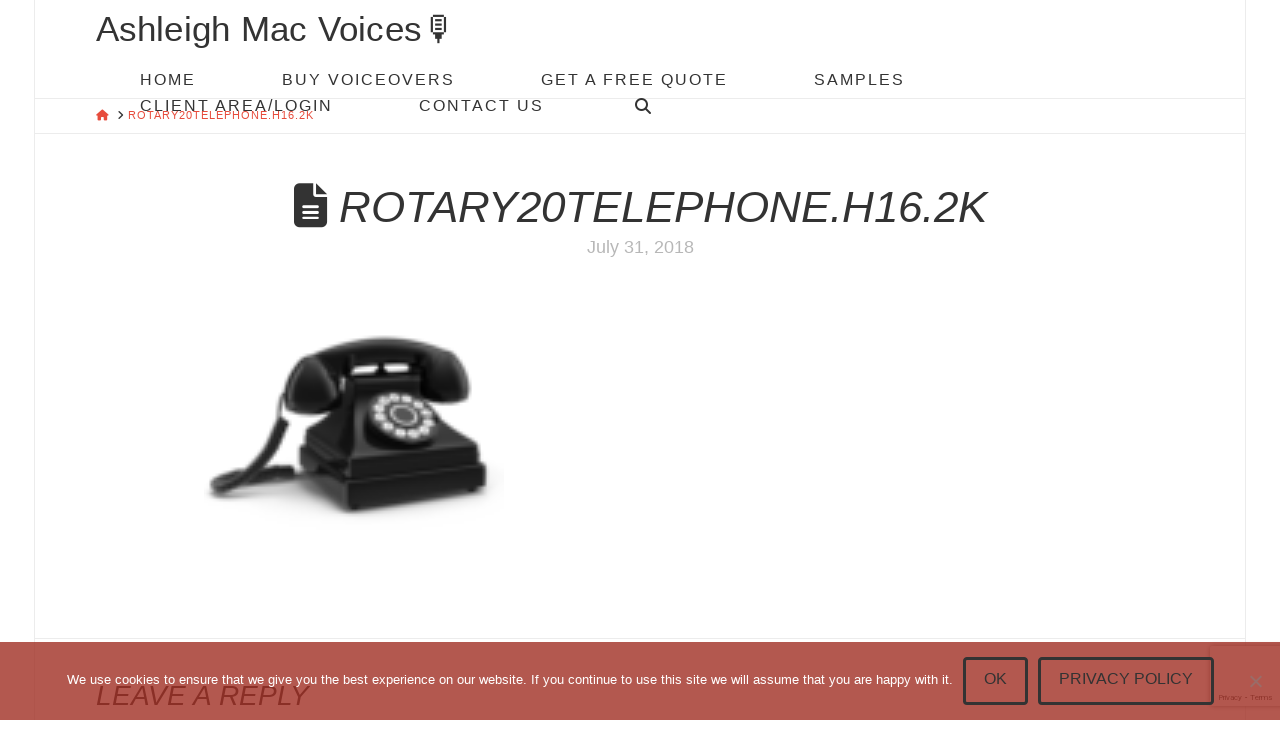

--- FILE ---
content_type: text/html; charset=utf-8
request_url: https://www.google.com/recaptcha/api2/anchor?ar=1&k=6LcZNcUZAAAAAJfnEsn29NMwUujSYw7taBPCOLcV&co=aHR0cHM6Ly9vbmhvbGR0ZWNobm9sb2d5LmNvbS5hdTo0NDM.&hl=en&v=PoyoqOPhxBO7pBk68S4YbpHZ&size=invisible&anchor-ms=20000&execute-ms=30000&cb=39k5m2brg4m7
body_size: 48617
content:
<!DOCTYPE HTML><html dir="ltr" lang="en"><head><meta http-equiv="Content-Type" content="text/html; charset=UTF-8">
<meta http-equiv="X-UA-Compatible" content="IE=edge">
<title>reCAPTCHA</title>
<style type="text/css">
/* cyrillic-ext */
@font-face {
  font-family: 'Roboto';
  font-style: normal;
  font-weight: 400;
  font-stretch: 100%;
  src: url(//fonts.gstatic.com/s/roboto/v48/KFO7CnqEu92Fr1ME7kSn66aGLdTylUAMa3GUBHMdazTgWw.woff2) format('woff2');
  unicode-range: U+0460-052F, U+1C80-1C8A, U+20B4, U+2DE0-2DFF, U+A640-A69F, U+FE2E-FE2F;
}
/* cyrillic */
@font-face {
  font-family: 'Roboto';
  font-style: normal;
  font-weight: 400;
  font-stretch: 100%;
  src: url(//fonts.gstatic.com/s/roboto/v48/KFO7CnqEu92Fr1ME7kSn66aGLdTylUAMa3iUBHMdazTgWw.woff2) format('woff2');
  unicode-range: U+0301, U+0400-045F, U+0490-0491, U+04B0-04B1, U+2116;
}
/* greek-ext */
@font-face {
  font-family: 'Roboto';
  font-style: normal;
  font-weight: 400;
  font-stretch: 100%;
  src: url(//fonts.gstatic.com/s/roboto/v48/KFO7CnqEu92Fr1ME7kSn66aGLdTylUAMa3CUBHMdazTgWw.woff2) format('woff2');
  unicode-range: U+1F00-1FFF;
}
/* greek */
@font-face {
  font-family: 'Roboto';
  font-style: normal;
  font-weight: 400;
  font-stretch: 100%;
  src: url(//fonts.gstatic.com/s/roboto/v48/KFO7CnqEu92Fr1ME7kSn66aGLdTylUAMa3-UBHMdazTgWw.woff2) format('woff2');
  unicode-range: U+0370-0377, U+037A-037F, U+0384-038A, U+038C, U+038E-03A1, U+03A3-03FF;
}
/* math */
@font-face {
  font-family: 'Roboto';
  font-style: normal;
  font-weight: 400;
  font-stretch: 100%;
  src: url(//fonts.gstatic.com/s/roboto/v48/KFO7CnqEu92Fr1ME7kSn66aGLdTylUAMawCUBHMdazTgWw.woff2) format('woff2');
  unicode-range: U+0302-0303, U+0305, U+0307-0308, U+0310, U+0312, U+0315, U+031A, U+0326-0327, U+032C, U+032F-0330, U+0332-0333, U+0338, U+033A, U+0346, U+034D, U+0391-03A1, U+03A3-03A9, U+03B1-03C9, U+03D1, U+03D5-03D6, U+03F0-03F1, U+03F4-03F5, U+2016-2017, U+2034-2038, U+203C, U+2040, U+2043, U+2047, U+2050, U+2057, U+205F, U+2070-2071, U+2074-208E, U+2090-209C, U+20D0-20DC, U+20E1, U+20E5-20EF, U+2100-2112, U+2114-2115, U+2117-2121, U+2123-214F, U+2190, U+2192, U+2194-21AE, U+21B0-21E5, U+21F1-21F2, U+21F4-2211, U+2213-2214, U+2216-22FF, U+2308-230B, U+2310, U+2319, U+231C-2321, U+2336-237A, U+237C, U+2395, U+239B-23B7, U+23D0, U+23DC-23E1, U+2474-2475, U+25AF, U+25B3, U+25B7, U+25BD, U+25C1, U+25CA, U+25CC, U+25FB, U+266D-266F, U+27C0-27FF, U+2900-2AFF, U+2B0E-2B11, U+2B30-2B4C, U+2BFE, U+3030, U+FF5B, U+FF5D, U+1D400-1D7FF, U+1EE00-1EEFF;
}
/* symbols */
@font-face {
  font-family: 'Roboto';
  font-style: normal;
  font-weight: 400;
  font-stretch: 100%;
  src: url(//fonts.gstatic.com/s/roboto/v48/KFO7CnqEu92Fr1ME7kSn66aGLdTylUAMaxKUBHMdazTgWw.woff2) format('woff2');
  unicode-range: U+0001-000C, U+000E-001F, U+007F-009F, U+20DD-20E0, U+20E2-20E4, U+2150-218F, U+2190, U+2192, U+2194-2199, U+21AF, U+21E6-21F0, U+21F3, U+2218-2219, U+2299, U+22C4-22C6, U+2300-243F, U+2440-244A, U+2460-24FF, U+25A0-27BF, U+2800-28FF, U+2921-2922, U+2981, U+29BF, U+29EB, U+2B00-2BFF, U+4DC0-4DFF, U+FFF9-FFFB, U+10140-1018E, U+10190-1019C, U+101A0, U+101D0-101FD, U+102E0-102FB, U+10E60-10E7E, U+1D2C0-1D2D3, U+1D2E0-1D37F, U+1F000-1F0FF, U+1F100-1F1AD, U+1F1E6-1F1FF, U+1F30D-1F30F, U+1F315, U+1F31C, U+1F31E, U+1F320-1F32C, U+1F336, U+1F378, U+1F37D, U+1F382, U+1F393-1F39F, U+1F3A7-1F3A8, U+1F3AC-1F3AF, U+1F3C2, U+1F3C4-1F3C6, U+1F3CA-1F3CE, U+1F3D4-1F3E0, U+1F3ED, U+1F3F1-1F3F3, U+1F3F5-1F3F7, U+1F408, U+1F415, U+1F41F, U+1F426, U+1F43F, U+1F441-1F442, U+1F444, U+1F446-1F449, U+1F44C-1F44E, U+1F453, U+1F46A, U+1F47D, U+1F4A3, U+1F4B0, U+1F4B3, U+1F4B9, U+1F4BB, U+1F4BF, U+1F4C8-1F4CB, U+1F4D6, U+1F4DA, U+1F4DF, U+1F4E3-1F4E6, U+1F4EA-1F4ED, U+1F4F7, U+1F4F9-1F4FB, U+1F4FD-1F4FE, U+1F503, U+1F507-1F50B, U+1F50D, U+1F512-1F513, U+1F53E-1F54A, U+1F54F-1F5FA, U+1F610, U+1F650-1F67F, U+1F687, U+1F68D, U+1F691, U+1F694, U+1F698, U+1F6AD, U+1F6B2, U+1F6B9-1F6BA, U+1F6BC, U+1F6C6-1F6CF, U+1F6D3-1F6D7, U+1F6E0-1F6EA, U+1F6F0-1F6F3, U+1F6F7-1F6FC, U+1F700-1F7FF, U+1F800-1F80B, U+1F810-1F847, U+1F850-1F859, U+1F860-1F887, U+1F890-1F8AD, U+1F8B0-1F8BB, U+1F8C0-1F8C1, U+1F900-1F90B, U+1F93B, U+1F946, U+1F984, U+1F996, U+1F9E9, U+1FA00-1FA6F, U+1FA70-1FA7C, U+1FA80-1FA89, U+1FA8F-1FAC6, U+1FACE-1FADC, U+1FADF-1FAE9, U+1FAF0-1FAF8, U+1FB00-1FBFF;
}
/* vietnamese */
@font-face {
  font-family: 'Roboto';
  font-style: normal;
  font-weight: 400;
  font-stretch: 100%;
  src: url(//fonts.gstatic.com/s/roboto/v48/KFO7CnqEu92Fr1ME7kSn66aGLdTylUAMa3OUBHMdazTgWw.woff2) format('woff2');
  unicode-range: U+0102-0103, U+0110-0111, U+0128-0129, U+0168-0169, U+01A0-01A1, U+01AF-01B0, U+0300-0301, U+0303-0304, U+0308-0309, U+0323, U+0329, U+1EA0-1EF9, U+20AB;
}
/* latin-ext */
@font-face {
  font-family: 'Roboto';
  font-style: normal;
  font-weight: 400;
  font-stretch: 100%;
  src: url(//fonts.gstatic.com/s/roboto/v48/KFO7CnqEu92Fr1ME7kSn66aGLdTylUAMa3KUBHMdazTgWw.woff2) format('woff2');
  unicode-range: U+0100-02BA, U+02BD-02C5, U+02C7-02CC, U+02CE-02D7, U+02DD-02FF, U+0304, U+0308, U+0329, U+1D00-1DBF, U+1E00-1E9F, U+1EF2-1EFF, U+2020, U+20A0-20AB, U+20AD-20C0, U+2113, U+2C60-2C7F, U+A720-A7FF;
}
/* latin */
@font-face {
  font-family: 'Roboto';
  font-style: normal;
  font-weight: 400;
  font-stretch: 100%;
  src: url(//fonts.gstatic.com/s/roboto/v48/KFO7CnqEu92Fr1ME7kSn66aGLdTylUAMa3yUBHMdazQ.woff2) format('woff2');
  unicode-range: U+0000-00FF, U+0131, U+0152-0153, U+02BB-02BC, U+02C6, U+02DA, U+02DC, U+0304, U+0308, U+0329, U+2000-206F, U+20AC, U+2122, U+2191, U+2193, U+2212, U+2215, U+FEFF, U+FFFD;
}
/* cyrillic-ext */
@font-face {
  font-family: 'Roboto';
  font-style: normal;
  font-weight: 500;
  font-stretch: 100%;
  src: url(//fonts.gstatic.com/s/roboto/v48/KFO7CnqEu92Fr1ME7kSn66aGLdTylUAMa3GUBHMdazTgWw.woff2) format('woff2');
  unicode-range: U+0460-052F, U+1C80-1C8A, U+20B4, U+2DE0-2DFF, U+A640-A69F, U+FE2E-FE2F;
}
/* cyrillic */
@font-face {
  font-family: 'Roboto';
  font-style: normal;
  font-weight: 500;
  font-stretch: 100%;
  src: url(//fonts.gstatic.com/s/roboto/v48/KFO7CnqEu92Fr1ME7kSn66aGLdTylUAMa3iUBHMdazTgWw.woff2) format('woff2');
  unicode-range: U+0301, U+0400-045F, U+0490-0491, U+04B0-04B1, U+2116;
}
/* greek-ext */
@font-face {
  font-family: 'Roboto';
  font-style: normal;
  font-weight: 500;
  font-stretch: 100%;
  src: url(//fonts.gstatic.com/s/roboto/v48/KFO7CnqEu92Fr1ME7kSn66aGLdTylUAMa3CUBHMdazTgWw.woff2) format('woff2');
  unicode-range: U+1F00-1FFF;
}
/* greek */
@font-face {
  font-family: 'Roboto';
  font-style: normal;
  font-weight: 500;
  font-stretch: 100%;
  src: url(//fonts.gstatic.com/s/roboto/v48/KFO7CnqEu92Fr1ME7kSn66aGLdTylUAMa3-UBHMdazTgWw.woff2) format('woff2');
  unicode-range: U+0370-0377, U+037A-037F, U+0384-038A, U+038C, U+038E-03A1, U+03A3-03FF;
}
/* math */
@font-face {
  font-family: 'Roboto';
  font-style: normal;
  font-weight: 500;
  font-stretch: 100%;
  src: url(//fonts.gstatic.com/s/roboto/v48/KFO7CnqEu92Fr1ME7kSn66aGLdTylUAMawCUBHMdazTgWw.woff2) format('woff2');
  unicode-range: U+0302-0303, U+0305, U+0307-0308, U+0310, U+0312, U+0315, U+031A, U+0326-0327, U+032C, U+032F-0330, U+0332-0333, U+0338, U+033A, U+0346, U+034D, U+0391-03A1, U+03A3-03A9, U+03B1-03C9, U+03D1, U+03D5-03D6, U+03F0-03F1, U+03F4-03F5, U+2016-2017, U+2034-2038, U+203C, U+2040, U+2043, U+2047, U+2050, U+2057, U+205F, U+2070-2071, U+2074-208E, U+2090-209C, U+20D0-20DC, U+20E1, U+20E5-20EF, U+2100-2112, U+2114-2115, U+2117-2121, U+2123-214F, U+2190, U+2192, U+2194-21AE, U+21B0-21E5, U+21F1-21F2, U+21F4-2211, U+2213-2214, U+2216-22FF, U+2308-230B, U+2310, U+2319, U+231C-2321, U+2336-237A, U+237C, U+2395, U+239B-23B7, U+23D0, U+23DC-23E1, U+2474-2475, U+25AF, U+25B3, U+25B7, U+25BD, U+25C1, U+25CA, U+25CC, U+25FB, U+266D-266F, U+27C0-27FF, U+2900-2AFF, U+2B0E-2B11, U+2B30-2B4C, U+2BFE, U+3030, U+FF5B, U+FF5D, U+1D400-1D7FF, U+1EE00-1EEFF;
}
/* symbols */
@font-face {
  font-family: 'Roboto';
  font-style: normal;
  font-weight: 500;
  font-stretch: 100%;
  src: url(//fonts.gstatic.com/s/roboto/v48/KFO7CnqEu92Fr1ME7kSn66aGLdTylUAMaxKUBHMdazTgWw.woff2) format('woff2');
  unicode-range: U+0001-000C, U+000E-001F, U+007F-009F, U+20DD-20E0, U+20E2-20E4, U+2150-218F, U+2190, U+2192, U+2194-2199, U+21AF, U+21E6-21F0, U+21F3, U+2218-2219, U+2299, U+22C4-22C6, U+2300-243F, U+2440-244A, U+2460-24FF, U+25A0-27BF, U+2800-28FF, U+2921-2922, U+2981, U+29BF, U+29EB, U+2B00-2BFF, U+4DC0-4DFF, U+FFF9-FFFB, U+10140-1018E, U+10190-1019C, U+101A0, U+101D0-101FD, U+102E0-102FB, U+10E60-10E7E, U+1D2C0-1D2D3, U+1D2E0-1D37F, U+1F000-1F0FF, U+1F100-1F1AD, U+1F1E6-1F1FF, U+1F30D-1F30F, U+1F315, U+1F31C, U+1F31E, U+1F320-1F32C, U+1F336, U+1F378, U+1F37D, U+1F382, U+1F393-1F39F, U+1F3A7-1F3A8, U+1F3AC-1F3AF, U+1F3C2, U+1F3C4-1F3C6, U+1F3CA-1F3CE, U+1F3D4-1F3E0, U+1F3ED, U+1F3F1-1F3F3, U+1F3F5-1F3F7, U+1F408, U+1F415, U+1F41F, U+1F426, U+1F43F, U+1F441-1F442, U+1F444, U+1F446-1F449, U+1F44C-1F44E, U+1F453, U+1F46A, U+1F47D, U+1F4A3, U+1F4B0, U+1F4B3, U+1F4B9, U+1F4BB, U+1F4BF, U+1F4C8-1F4CB, U+1F4D6, U+1F4DA, U+1F4DF, U+1F4E3-1F4E6, U+1F4EA-1F4ED, U+1F4F7, U+1F4F9-1F4FB, U+1F4FD-1F4FE, U+1F503, U+1F507-1F50B, U+1F50D, U+1F512-1F513, U+1F53E-1F54A, U+1F54F-1F5FA, U+1F610, U+1F650-1F67F, U+1F687, U+1F68D, U+1F691, U+1F694, U+1F698, U+1F6AD, U+1F6B2, U+1F6B9-1F6BA, U+1F6BC, U+1F6C6-1F6CF, U+1F6D3-1F6D7, U+1F6E0-1F6EA, U+1F6F0-1F6F3, U+1F6F7-1F6FC, U+1F700-1F7FF, U+1F800-1F80B, U+1F810-1F847, U+1F850-1F859, U+1F860-1F887, U+1F890-1F8AD, U+1F8B0-1F8BB, U+1F8C0-1F8C1, U+1F900-1F90B, U+1F93B, U+1F946, U+1F984, U+1F996, U+1F9E9, U+1FA00-1FA6F, U+1FA70-1FA7C, U+1FA80-1FA89, U+1FA8F-1FAC6, U+1FACE-1FADC, U+1FADF-1FAE9, U+1FAF0-1FAF8, U+1FB00-1FBFF;
}
/* vietnamese */
@font-face {
  font-family: 'Roboto';
  font-style: normal;
  font-weight: 500;
  font-stretch: 100%;
  src: url(//fonts.gstatic.com/s/roboto/v48/KFO7CnqEu92Fr1ME7kSn66aGLdTylUAMa3OUBHMdazTgWw.woff2) format('woff2');
  unicode-range: U+0102-0103, U+0110-0111, U+0128-0129, U+0168-0169, U+01A0-01A1, U+01AF-01B0, U+0300-0301, U+0303-0304, U+0308-0309, U+0323, U+0329, U+1EA0-1EF9, U+20AB;
}
/* latin-ext */
@font-face {
  font-family: 'Roboto';
  font-style: normal;
  font-weight: 500;
  font-stretch: 100%;
  src: url(//fonts.gstatic.com/s/roboto/v48/KFO7CnqEu92Fr1ME7kSn66aGLdTylUAMa3KUBHMdazTgWw.woff2) format('woff2');
  unicode-range: U+0100-02BA, U+02BD-02C5, U+02C7-02CC, U+02CE-02D7, U+02DD-02FF, U+0304, U+0308, U+0329, U+1D00-1DBF, U+1E00-1E9F, U+1EF2-1EFF, U+2020, U+20A0-20AB, U+20AD-20C0, U+2113, U+2C60-2C7F, U+A720-A7FF;
}
/* latin */
@font-face {
  font-family: 'Roboto';
  font-style: normal;
  font-weight: 500;
  font-stretch: 100%;
  src: url(//fonts.gstatic.com/s/roboto/v48/KFO7CnqEu92Fr1ME7kSn66aGLdTylUAMa3yUBHMdazQ.woff2) format('woff2');
  unicode-range: U+0000-00FF, U+0131, U+0152-0153, U+02BB-02BC, U+02C6, U+02DA, U+02DC, U+0304, U+0308, U+0329, U+2000-206F, U+20AC, U+2122, U+2191, U+2193, U+2212, U+2215, U+FEFF, U+FFFD;
}
/* cyrillic-ext */
@font-face {
  font-family: 'Roboto';
  font-style: normal;
  font-weight: 900;
  font-stretch: 100%;
  src: url(//fonts.gstatic.com/s/roboto/v48/KFO7CnqEu92Fr1ME7kSn66aGLdTylUAMa3GUBHMdazTgWw.woff2) format('woff2');
  unicode-range: U+0460-052F, U+1C80-1C8A, U+20B4, U+2DE0-2DFF, U+A640-A69F, U+FE2E-FE2F;
}
/* cyrillic */
@font-face {
  font-family: 'Roboto';
  font-style: normal;
  font-weight: 900;
  font-stretch: 100%;
  src: url(//fonts.gstatic.com/s/roboto/v48/KFO7CnqEu92Fr1ME7kSn66aGLdTylUAMa3iUBHMdazTgWw.woff2) format('woff2');
  unicode-range: U+0301, U+0400-045F, U+0490-0491, U+04B0-04B1, U+2116;
}
/* greek-ext */
@font-face {
  font-family: 'Roboto';
  font-style: normal;
  font-weight: 900;
  font-stretch: 100%;
  src: url(//fonts.gstatic.com/s/roboto/v48/KFO7CnqEu92Fr1ME7kSn66aGLdTylUAMa3CUBHMdazTgWw.woff2) format('woff2');
  unicode-range: U+1F00-1FFF;
}
/* greek */
@font-face {
  font-family: 'Roboto';
  font-style: normal;
  font-weight: 900;
  font-stretch: 100%;
  src: url(//fonts.gstatic.com/s/roboto/v48/KFO7CnqEu92Fr1ME7kSn66aGLdTylUAMa3-UBHMdazTgWw.woff2) format('woff2');
  unicode-range: U+0370-0377, U+037A-037F, U+0384-038A, U+038C, U+038E-03A1, U+03A3-03FF;
}
/* math */
@font-face {
  font-family: 'Roboto';
  font-style: normal;
  font-weight: 900;
  font-stretch: 100%;
  src: url(//fonts.gstatic.com/s/roboto/v48/KFO7CnqEu92Fr1ME7kSn66aGLdTylUAMawCUBHMdazTgWw.woff2) format('woff2');
  unicode-range: U+0302-0303, U+0305, U+0307-0308, U+0310, U+0312, U+0315, U+031A, U+0326-0327, U+032C, U+032F-0330, U+0332-0333, U+0338, U+033A, U+0346, U+034D, U+0391-03A1, U+03A3-03A9, U+03B1-03C9, U+03D1, U+03D5-03D6, U+03F0-03F1, U+03F4-03F5, U+2016-2017, U+2034-2038, U+203C, U+2040, U+2043, U+2047, U+2050, U+2057, U+205F, U+2070-2071, U+2074-208E, U+2090-209C, U+20D0-20DC, U+20E1, U+20E5-20EF, U+2100-2112, U+2114-2115, U+2117-2121, U+2123-214F, U+2190, U+2192, U+2194-21AE, U+21B0-21E5, U+21F1-21F2, U+21F4-2211, U+2213-2214, U+2216-22FF, U+2308-230B, U+2310, U+2319, U+231C-2321, U+2336-237A, U+237C, U+2395, U+239B-23B7, U+23D0, U+23DC-23E1, U+2474-2475, U+25AF, U+25B3, U+25B7, U+25BD, U+25C1, U+25CA, U+25CC, U+25FB, U+266D-266F, U+27C0-27FF, U+2900-2AFF, U+2B0E-2B11, U+2B30-2B4C, U+2BFE, U+3030, U+FF5B, U+FF5D, U+1D400-1D7FF, U+1EE00-1EEFF;
}
/* symbols */
@font-face {
  font-family: 'Roboto';
  font-style: normal;
  font-weight: 900;
  font-stretch: 100%;
  src: url(//fonts.gstatic.com/s/roboto/v48/KFO7CnqEu92Fr1ME7kSn66aGLdTylUAMaxKUBHMdazTgWw.woff2) format('woff2');
  unicode-range: U+0001-000C, U+000E-001F, U+007F-009F, U+20DD-20E0, U+20E2-20E4, U+2150-218F, U+2190, U+2192, U+2194-2199, U+21AF, U+21E6-21F0, U+21F3, U+2218-2219, U+2299, U+22C4-22C6, U+2300-243F, U+2440-244A, U+2460-24FF, U+25A0-27BF, U+2800-28FF, U+2921-2922, U+2981, U+29BF, U+29EB, U+2B00-2BFF, U+4DC0-4DFF, U+FFF9-FFFB, U+10140-1018E, U+10190-1019C, U+101A0, U+101D0-101FD, U+102E0-102FB, U+10E60-10E7E, U+1D2C0-1D2D3, U+1D2E0-1D37F, U+1F000-1F0FF, U+1F100-1F1AD, U+1F1E6-1F1FF, U+1F30D-1F30F, U+1F315, U+1F31C, U+1F31E, U+1F320-1F32C, U+1F336, U+1F378, U+1F37D, U+1F382, U+1F393-1F39F, U+1F3A7-1F3A8, U+1F3AC-1F3AF, U+1F3C2, U+1F3C4-1F3C6, U+1F3CA-1F3CE, U+1F3D4-1F3E0, U+1F3ED, U+1F3F1-1F3F3, U+1F3F5-1F3F7, U+1F408, U+1F415, U+1F41F, U+1F426, U+1F43F, U+1F441-1F442, U+1F444, U+1F446-1F449, U+1F44C-1F44E, U+1F453, U+1F46A, U+1F47D, U+1F4A3, U+1F4B0, U+1F4B3, U+1F4B9, U+1F4BB, U+1F4BF, U+1F4C8-1F4CB, U+1F4D6, U+1F4DA, U+1F4DF, U+1F4E3-1F4E6, U+1F4EA-1F4ED, U+1F4F7, U+1F4F9-1F4FB, U+1F4FD-1F4FE, U+1F503, U+1F507-1F50B, U+1F50D, U+1F512-1F513, U+1F53E-1F54A, U+1F54F-1F5FA, U+1F610, U+1F650-1F67F, U+1F687, U+1F68D, U+1F691, U+1F694, U+1F698, U+1F6AD, U+1F6B2, U+1F6B9-1F6BA, U+1F6BC, U+1F6C6-1F6CF, U+1F6D3-1F6D7, U+1F6E0-1F6EA, U+1F6F0-1F6F3, U+1F6F7-1F6FC, U+1F700-1F7FF, U+1F800-1F80B, U+1F810-1F847, U+1F850-1F859, U+1F860-1F887, U+1F890-1F8AD, U+1F8B0-1F8BB, U+1F8C0-1F8C1, U+1F900-1F90B, U+1F93B, U+1F946, U+1F984, U+1F996, U+1F9E9, U+1FA00-1FA6F, U+1FA70-1FA7C, U+1FA80-1FA89, U+1FA8F-1FAC6, U+1FACE-1FADC, U+1FADF-1FAE9, U+1FAF0-1FAF8, U+1FB00-1FBFF;
}
/* vietnamese */
@font-face {
  font-family: 'Roboto';
  font-style: normal;
  font-weight: 900;
  font-stretch: 100%;
  src: url(//fonts.gstatic.com/s/roboto/v48/KFO7CnqEu92Fr1ME7kSn66aGLdTylUAMa3OUBHMdazTgWw.woff2) format('woff2');
  unicode-range: U+0102-0103, U+0110-0111, U+0128-0129, U+0168-0169, U+01A0-01A1, U+01AF-01B0, U+0300-0301, U+0303-0304, U+0308-0309, U+0323, U+0329, U+1EA0-1EF9, U+20AB;
}
/* latin-ext */
@font-face {
  font-family: 'Roboto';
  font-style: normal;
  font-weight: 900;
  font-stretch: 100%;
  src: url(//fonts.gstatic.com/s/roboto/v48/KFO7CnqEu92Fr1ME7kSn66aGLdTylUAMa3KUBHMdazTgWw.woff2) format('woff2');
  unicode-range: U+0100-02BA, U+02BD-02C5, U+02C7-02CC, U+02CE-02D7, U+02DD-02FF, U+0304, U+0308, U+0329, U+1D00-1DBF, U+1E00-1E9F, U+1EF2-1EFF, U+2020, U+20A0-20AB, U+20AD-20C0, U+2113, U+2C60-2C7F, U+A720-A7FF;
}
/* latin */
@font-face {
  font-family: 'Roboto';
  font-style: normal;
  font-weight: 900;
  font-stretch: 100%;
  src: url(//fonts.gstatic.com/s/roboto/v48/KFO7CnqEu92Fr1ME7kSn66aGLdTylUAMa3yUBHMdazQ.woff2) format('woff2');
  unicode-range: U+0000-00FF, U+0131, U+0152-0153, U+02BB-02BC, U+02C6, U+02DA, U+02DC, U+0304, U+0308, U+0329, U+2000-206F, U+20AC, U+2122, U+2191, U+2193, U+2212, U+2215, U+FEFF, U+FFFD;
}

</style>
<link rel="stylesheet" type="text/css" href="https://www.gstatic.com/recaptcha/releases/PoyoqOPhxBO7pBk68S4YbpHZ/styles__ltr.css">
<script nonce="GvRLR5R5OmIQBV7gn5a1yw" type="text/javascript">window['__recaptcha_api'] = 'https://www.google.com/recaptcha/api2/';</script>
<script type="text/javascript" src="https://www.gstatic.com/recaptcha/releases/PoyoqOPhxBO7pBk68S4YbpHZ/recaptcha__en.js" nonce="GvRLR5R5OmIQBV7gn5a1yw">
      
    </script></head>
<body><div id="rc-anchor-alert" class="rc-anchor-alert"></div>
<input type="hidden" id="recaptcha-token" value="[base64]">
<script type="text/javascript" nonce="GvRLR5R5OmIQBV7gn5a1yw">
      recaptcha.anchor.Main.init("[\x22ainput\x22,[\x22bgdata\x22,\x22\x22,\[base64]/[base64]/[base64]/[base64]/[base64]/UltsKytdPUU6KEU8MjA0OD9SW2wrK109RT4+NnwxOTI6KChFJjY0NTEyKT09NTUyOTYmJk0rMTxjLmxlbmd0aCYmKGMuY2hhckNvZGVBdChNKzEpJjY0NTEyKT09NTYzMjA/[base64]/[base64]/[base64]/[base64]/[base64]/[base64]/[base64]\x22,\[base64]\x22,\x22fl5tEwxoGUc1w5PChy8Bw7LDj2/Do8OGwp8Sw5/Cj24fAC3DuE8BLVPDiD8fw4oPDSPCpcOdwrjCpSxYw411w6DDl8KmwoPCt3HCnMOYwroPwrbCtcO9aMKjOg0Aw7AhBcKzcMKFXi5iYMKkwp/ClC3DmlpZw5pRI8K4w4fDn8OSw65TWMOnw7XCqULCnk8EQ2Qqw7FnAlvChMK9w7FBMihIR2EdwptGw4wAAcKiNi9VwoA4w7tiaBDDvMOxwr9Vw4TDjnpOXsOran1/SsOXw7/DvsOuKcKnGcOzS8Kgw60bHFxOwoJHC3HCnRXCl8Khw64Mwp0qwqssIU7CpsKpTRYzwq/DmsKCwokNwq3DjsOHw61XbQ4fw5gCw5LCjsKtasOBwqdbccK8w6hhOcOIw49aLj3CoW/Cuy7CvsK4S8O5w5zDuyx2w4Ytw40+wrFow61Mw75MwqUHwpTCkQDCgjTCoADCjmVYwotxdMKKwoJkCxJdEQoCw5NtwpglwrHCn29QcsK0TMK0Q8OXw4DDoWRPLcOiwrvCtsKfw7DCi8K9w67DqWFQwqQvDgbCqsK/w7JJLsKwQWVIwrg5ZcOLwrvClmscwo/CvWnDlMOww6kZLyPDmMKxwpgqWjnDs8OKGsOERcOVw4MEw489Nx3DrsOlPsOgG8OSLG7Di0Mow5bCkcOKD07CiV7Ckid1w4/[base64]/Cj8K8w6XDksOhXhweesOxwqzCgU7Ci8OWfcKTwq7Do8OEw4nCszjDgsOKwopJGMO9GFAzFcO6IlbDrkE2YMOXK8KtwrxfIcO0wojCsAchB1kbw5ggwofDjcOZwrPCh8KmRQ9IUsKAw5ofwp/ChlZlYsKNwqTCj8OjEQlgCMOsw6JYwp3CnsKcBV7Cu2fCusKgw6F8w5jDn8KJe8KXIQ/DlcOsDEPCrcObwq/[base64]/CssK9YjDCoFVWQ8Kkw57CvDLClU1xU1DDlsKDW3XCtlDCmsOqCzd4PFjDjQPCocKmSyDCpnzDgcOIesOjw4IawqvDjcO4wp59w7LDsUtDwp7DuA3CnCzDj8OiwpAvWhLCm8Kiw5DCuhPDgsKPKcKDwrFJfsOINUfChMKmwqrDrFzDn0xOwo5iPSsgNx4Rwposwr/[base64]/w5rDiXvDg0lEwoTDpsK3fcKqOFzDocKZw4hrwq7CulRfDsKXPcOtw4wXw5IJw6RsRcKGFyAVw7/[base64]/w4nDtW4Yw7XCnATDmhbCoS1zw74jw5rDn8OxwpjDncO+SMKlw5HDtsOhwpHDgVJUeT/[base64]/DrhUxw4oUw7PCq8KoXsKKKnk0wq3CgTovJlRgOSQGw6l4acOnw5HDkRjDinfCtxwDI8O6eMKHwqPCiMOtBjHDo8KVelXDicOKBsOvIzt1F8OfwpTDisKZwqPCrjrDk8O0FsKuw6TCocOtPsKAMMKAw5B4LkMYw6bCmn7CucOrQ0jCl3bCsGA/[base64]/ChiAFw7ssA8OfwrFQOBzDo8O3wqQIR140wp3CnHsrJ0AHwqJKVsKgc8OwNmFHZMOQIHPDmlnCiQEGJAljbcOEw5vCu2kwwrstAHZ3woYmOXvChCnDhcOXdnFRcMOCIcOswoAawobCksKrXEB/w5nDhnBuwpsPBMO0cx4cRhIodcKow53Dh8OXwo/CkMO5w6t2w4F+QRvDu8KbYEvCim5CwrxkVsK+wrjCl8Kdwo3DpcOaw7UEwpgvw7fDosKbCcKuwrbDjUtCZHTChcOmw6Rqw4oewrYbwrPCuh1JQQZpGl4JasODCMOgf8K0wp/CrcKncsOYw5pgw5B+wrcQHAHCuj41fSbDkzLCncKPw4DCmEtTUMO2wr/CjMKzS8OxwrfCnU9nw7jChm4Hw7FaP8K8VUfCrHxqHMO2JsK0H8K+w6gpwrMKd8OAwr/[base64]/[base64]/ccOmwrPDtsOTw5HDuMK3EDPCuG/Ds8OJW8K4w5lgwp/[base64]/w4xJdMKiShMBw597RsK5w61dwrF7GEocTMK2wpduYWbDlsKTD8KYw4U+AMO9wqklXE/DoXnCvxfCrQrDsE9uw5cpBcO5wr4nw44FbFrCncO7MsKNw63DvXLDvihYw7nDiVTDnlPDucOww4LCjmkgYV/[base64]/CmVbDpnZHViJCaMKyUx3DgMO8wqxKc8OTWcO3wofCmk7Cv8KFUcKuw5g7wqAQJRcOw7dDwoYzH8OTOcOuXnU4wovCp8Oaw5PCpMOnEsKrw6LCj8ODbsKPLnXDrzfDhB/[base64]/DnSHDvcKhE8KCwpBXwoHCo0HDkxvDiwEbw79lc8O+HlrDrcKsw7ppB8K9BGTChhccw5zDqsObbsKSwo9gCMOOwqFZYsOqwrEkT8KhB8OpRghXwpHCpgLDlcOLIsKDw6rCrMO2wqRRw4TCuUbCi8Oywo7Cul/DtsKOwo9Tw4TCjD56w746KmnDs8KEwoHCoCoOWcOuQMKPDkV8cHzDnMOGw4DCgcKYw69MwofDrcKJSDQQw7/[base64]/DrcO5w6guT8KdK8Ogw6XCsn4IDsKEw6AeM8Orw4dSwqFjIUIywp7DkcO7wr0GDsO0w7LCn3dcAcOVwrY0b8KNw6JwJMOaw4TCvU3Ck8KXEcOxbQLCqAAhwq/ChxrCqTlxw6dwFQROJmdbw6YMPTp6w6bCmi9JPsOFScKPIQ9dFDjDpcOwwohlwpvDmUItwqXDrAJrEcKJbsKVclzCkE/DuMK9A8OUw6rDqMO6N8O7QcKhPkYHwrIpw6XCjwoLKsOmwq4Bw5/CrsKwO3PDicOawrAiG1jChwNxworDrlHClMOUH8O9M8OvLcOeGB3DrFxlOcKxbsOvwpXDrlN7HMO+wrl0OhzCo8O9wqrDvcO1CmFpwoDCpn/Dhx95w6opw4pKwrfCmAJow5sBwrVUw73CjsKWwpcdFg1/CHIvIEfCuGXCgMOJwq9+w4N9C8OZwo5+aj8Iw58Awo/Dl8Kwwpk1BlLCvsOtUsOZScO/w7vCpMO5RmDDrx12Z8KlWsKawpTDu2JzNSIvQMOcUcKBWMKewp1Dw7DDjMKtfn/[base64]/Ctl3CgsO5KcO+wq5fVgrDs8OZw4Zyw4wUw4DCrcOVTcKHWCtWHMKew5fCuMOxwoZYbMOxw4vCrcKrWnJsR8KWw503wpAiQcOlw7kew60kQMOWw6E4wpEwAcOPw7w6w7/Dg3PDq37CpMKBw5Q1woLDojfDkntQQcKNw7Bgw5zClsKfw7DCuE7DisKiw4p9fDfCk8KZw5XCh1/DvcKmwq7DmT3Cg8K5dsOaUnEqN0LDijDCncKwWcKvOMKWSl9LbHtRw75BwqbCjsKCAMK0PsKQw7pXZw5Nw5RkFzfDqi15bUTDtgbCoMKiwpfDicOBw4J1CAzDisKEw5XDrjoQwr8DUcKLw5vDpyHChAN0O8KYw5ojIUcALcKtDcKQCirDhC/CjgQmw7jCh2cuw5PDtyhIw7fDsks6WxAaNlzCqcOHBD8nLcKTeiZdw5d8EXUHTHhXKlAmw4fDmcKhwoTDhVbDryx8wpgGw5fCuUTCtMOFw6RsOy8JPMOIw4vDmnZ4w6bCsMKgZkDDh8K9NcKTwrAgwqfDiUghfT0OJWPDih9KV8KLw5A+w4p2w5hNwo/Cs8OZw59AWFVIIsKjw4wSasKKY8OaARjDvRoBw5PChkDDssK0S3bDmsOZwp3DrHwRwo3Cm8KzdsOgwr/DmlEDJiXCmcKTw7XCssK1ITAJZxUxZsKowrjCp8O8w7/Ck03DugDDrMKhw6zCp3hqZcKyQcO0REpIc8OVwpsgwp40QmrCocOLRSFYBMKHwrzCuTZJw7NNKCAzYWjCjz/Cl8Khw5jCssOJMwrDjsKzw6nDhcKuOTJHLnTCmMOFc1/CkQULwpl8w6xbEXjDtsOfwp9WMkVcK8O7w7VsCMOqw6R0Amh/[base64]/VAPCiQzCgQLCjsK4RMONwpvCqMOzOwwCQg7CrwJMJzN+FMK8w5szwqgTSmk6MMO/w5wwe8Kgw4xEQMO0woMvw7vCqnzCtlsLSMKRwpzCrMOjwpPCuMOCwrvDqsKFw5/Cg8OGw4dLw4pdP8OPacK0w7hJw7vCuQBWNG8cKsO9PzN2bcOQAh/DqTRBfk4wwq3CnsO4w7LCksKhbsOOXsKhf3JgwpZ8wq7Cq3kQQcKoeHHDiCnCgsKBH0jCmMKWCMO/cQcDHMODI8O3FiPDmyFPwpgfwqwDbsOMw4nClcKdwqHCq8Otw68AwrlKw7vCnGzCvcOtwp7DiDfCrcO3w5MuUcK0HRfDlsKMK8KhScOXwpnCsRHDt8KPasOIXRkKw6/DscKow5McHcKJw6/Cug/[base64]/CtsKvRxd7f3JBBw8gw5/Ds8O8wotuworDu3DDhMKaFsKRJ3nDssOfJ8KJwrbCvgzDs8OtTcKwb2rCpjjDmsOTKSPDhQjDvsKXCMKgJ0k3e1lVBHzCo8KDw4kIwo97IiFFw6bDkMKQw6TCsMOtw5nDlnIlO8OyLhzDrwlJw6LCnMOPVsKcwo/DnAzDk8KtwrJ2EsK7wovCssOhYwtPW8Kww4TDoWJZaB9hw7jCiMONw5UocW7Ct8KTw7fCu8KFwoHCuWw2w6Vtwq3DrjTDvsO2UkxKP3Q6w6VCIMKUw5Z6ICzDrMKJwp/[base64]/[base64]/WcObEWLCrx7Cj3nCisOaDUrDhMK2K8OEwpkcDgoyRR7DusO0YzHDiXsoehdRD1DCiEHDusOyBMOtB8OQU1/Dk2vChRfDqghywq4IGsKVXsOlw6/CslEtFFPCn8Kza3YAw7ktwqwMw79jWQIuw68hF3HDpiLCnENKwp7CtsKMwp93w57DrcO/REIVTMKCKcOgw7x1dcOpwodBE0Rnw5/CvyxnTcKHCsOkZcORwqdRe8OxwpTDugA2HkAVQMOZX8Kyw6cWbhTDpkl9C8OZwqbClVbDqyUiwo7DtxvDj8KRw6TDo00WVmMIDMOmwq9OMcKaw7LCqMK/wpXDnkA5w45iKVpzJMOXw4nCn2ksW8KUwqLCi3hAPXnCtxY5QMO1IcKgUgPDpsK+bcKYwrAgwoDDtRHDpRZUFB9Ee1/[base64]/Cr8O3JsOew7jDnTjDkcOTw44iwrd0w5tTGMKjNwXCrcKqwqDClsOVw6hBwqomKTXCkVEjXsOxw5HCuUPDksOmesKmSsKuw5lnw4PDjA/DiwlpQMKzHcOKCUtCLcKefsOcwqYaacOKA3zCkcOBw6PCpcOKNUbDrlMuY8KqA2LDusOdw6I5w7BaAz1dRMK6FsK2w6bCpMOWw6rCk8Omw5nChnHDq8K2w6J+NgTCvnfCosKBXsOAw4/DiFxiwrbDtzY4w6nCuHTCvlZ8dcK5w5EYw6JIw7XCgcOZw6zCpm4ldw/DrMOAWBoRRMK/wrRmGTDDicOxwoDCgEYWwrQXc3dDwp0cw57CrMKNwrJcw5PCqsOBwolFw5MXw5dHKGHDqi1iJ0Nyw4wgQ0dzA8KQwoTDuhVVR3U9w7DDgcKBNSMVEEEewpnDn8KFw4vDs8Obwqs7w6/DscOFwpl4RcKewpvDisKRwrPCgHxWw6rCv8KCQMOPPMK+w5rDl8OTV8OkdC4peRHDozQow68pwqTDpw7Drh/DqMKJw7/DnA/Dh8Oqbj3Dqy0bwqYAJcOsKQfDrnrCkShRQsOgVzPCkDczw5fCmzZJw4fCvQHDrmV/woFRaQEmwoMDwp95SA7Dn35jXsO9w7ojworDj8KYKsOHZcKow6TDmsOZZXUsw4TClMKpwolPw4TCqGHCr8OXw5Rawr5tw73DiMO9w5AWTRHCpgk5woE2w6/DkcOww6UPNFFwwpFjw5jDvBHDpMOiw6J+wrpVwpgGSMOPwrXCt19ywq4VAU4+w67DnFDClih2w4I/w5bDmU7CjALDhsOww7debMOiwrfCtVULPcOHw6Auw5J0X8KFYsKAw51tWxMMw7s2wrEkEghgw5khw6lJwroDw58STDshWAdow7wtIgtPFsO/eGvDvHx1FEdPw5FGZcKbdwXDo2nDmFV4MEvDsMKZw6pOanXDk3DCimHDqsONOcOic8OYw51lHsKda8OQw485wpTCkTtAwqFeLsOKw4PCgsOFVcOFJsOxfAHDucKwHsONwpRnw51DZHoDKcOpwqjCnmPDpD/DikjDlcOwwox8wrdowrbCmWF/MEN9w4BjSiXCoykWYgfCpy/DsXFTKkQQKXDCvMOeBMO9csKhw63CtT3DvcKGEsObw71nUMOXZADCn8KOO2thEMOZInXDo8K8fxrClsKnw5/DkMO5DcKLaMKYZn12BSrDtcK4PBHCqsKDw7rDlMO2W33Cui0MVsK+MXnDpMO/w6QicsOMwrFgUMKKFMKBw57DgsKSwpbDtMOxw6peQsKWwo4HdiJ/[base64]/CvjPCj3fCvcKXA3UBa3Z/worDiG/CiGTCsQvDs8KUwoMlwpQVwpN7dFd9cjXCjVwUwo0Nw79cw5/Dqw7DnDLDgMKDE0xJw7HDu8Obw6zDngXCqcOkTcOIwoBfw6YpdA5eRsOqw4TDt8O7wqPCr8KMKMKEaEjCtghfwpvCl8OiEsKKwrd1w4N+AcONwphSQX3DusOQw7JFCcK7FyLCscO/byB8ZXxEc3bCqz50NHnCqsK7VW4oa8OBCcOxw6XCglDCqcOWwrYxwoXCqzjDusK+NVbCpsOofsK6EFPDvGDDom9vwpBpw5FQwpjCm3/Dt8KLWX/ClMOfEFHDugzDklgvwonDqSkFwqwxw4fCpEUgwrggacKqB8K/wovDkj8aw6bCgcOFZcO/wp9ow7gJwoLCpQYOPF3DpGfCvsK0w6DChF3DrkdrQioeP8O3wodXwoXDocKXwrXDglbCpDk3wroCdcKSwqvDmsKlw6LCiAI+wpx5asKLwrXDh8K/VUc8wp8fD8OiYsK9w7EmfGLDn0MSw4bCssKHYVdVcHPCiMKgIMO5wrLDuMOjEcKkw4EVFcOrQzjDqAXDtcKUTsOzwofCjMKawopzbSQrw4RfdDzDpsOww7o0Z3XDii/CnsKbw4V7AT0ow5jCmyZ5wqMEFjzDscOyw4vCgV5+w6J5wr/DvATDtCtMw5fDqQjDmcK/w5IUFcKwwo7DokrClXvDr8KKw6UvFWMyw48fwodXd8OrK8O8wpbCk13CqEvCnsK9ShwqX8K3wq/DoMOWwrPDo8OrCnYYWyrCkXTCsMKfdSxRU8O+JMO1w4TCgMKNFcKOw4w6RsK8wr1aCcOnw6rDlSFWw5XDtcOYb8OMw6J2wqxLw4/Cl8OlEMKdwpBqw5TDsMOaK2zDlXNQwoHCjMO5YgXCkmjCqsK6GcOMMlHDkMKARMOfBVM1wq85NsKHXlEAwqpVXgMAwoo2wp9TCsKPDcO4w51FHUvDuULCnQoXwqHDocOwwrpOO8Kgw4zDqg7DmzDCmV5xB8Kvw5/CjkHCocOnCcKMEcKGwqwawohOA2JzFHnCtsO7NiHDkMKqwrnCj8OoOUMqSMKiwqYKwonCo1trTy92wpcCw6U7IWByd8OLw4ZxQlDCikHDtQoawpHDtMOew6cLw7rDpkhXw5jChMKEfsO8PjgidV5zwq/[base64]/[base64]/[base64]/Cg8Ktw7srwpg2wpNBwpvCi8OKw7kxwofDkcKjw7HCiGBmE8OsdcO+EDXDu0wMw4/[base64]/wrwDwoPDv8KkJRrDnT5te8OtAyfCkcKoPwPCpMOxG8Kxwqd4wofDmFfDtlLCgTrCrm/CglvDksKWNjkuwpB0w6IgL8KcTMK2Pn5xPj7ClSTDgDPDjVDDhEPDksKlwrUKwqPChsKdHFzDgBrCjsKFLwTCvl/DvMKrw6dAM8KfMBIbw4HCjDrDjknCuMOzQsOdwrPCpiQUYSLCuibDhGTCrCcPZRLCtsOpwp0hw5XDosKwTSjCvyECO2vDisKLwp/DplbCoMO6HwnCksOxA35vw5hhw5LCu8K4dl7CsMODMA0mccKkJwHDsBHDs8O2PzLCsT8aMsKQwq/[base64]/Cslk2w6wubl3Dn8OOw4bDszHDlcONJcOhw7YTHwdOKDHDkD9Qwp/DjsONIxfDoMKmLixcM8Kaw53DicK/w73CoDHCrcKEAw7CnsK+w6AdwqXCjRvCtMKZHsOaw4YhBjEZwpTCgghjRSTDpDEQTRguw4AGw5bDnsOCw44vEzsNNBYgwozDqRjCoCAWO8KNAgTDhcOsSCTDpxvDlsK0aTZaZcKkw7DDjBkxw5vCvsOxUsORw6XCl8O6w7oCw5LDvsKxXhzCj19kwp/[base64]/ClEPDlcK/DsOdKl7DsHzCg8Oiw5DCqgBuTMOgwoVuGC5NfG7Co248fsKGw6NYwr0OYVLClT/ClEQAwr1Kw7jDmMOLwqfDgcOuJyFdwow0ecKCbHsfECLCuE9pVSJQwrkyYWJvVkl/[base64]/CkAbCmcOzwofChHkJC0nCtsOVw5XCjcO/wrrCrj1GwqnDr8Ksw7Fnw5hzw5smFU0TwprDj8KXWxPCscO+VB3Dh1/[base64]/e0XCsWIlEGFDal7CokJBwrYRwoE4VQpnwqNwbMKLQ8KSMcO6wpbCs8KIwr3Cgj3Cg29owqhhw5ARdwXCvHrCjXUDKMOxw40qUFvCgsOzO8OvCsOQb8OqScO+w4bDm0vDsVLDoWdaGcKrfcOmNsO/w4BvJAZsw5FeejR9QMOjOGodN8KAcUEfw6vCtSMZNjkdNsK4wrUsTDjCjsOhFcOGwpTDvg4US8O8w5J9WcOrIwR2wqJWPBrDkMO+UcOIworDkUrDphsOw6dTWsOqwrnCiX4CbcO5wqg1D8Osw4MFw7LCrsObPx/[base64]/DssK6CsOjwp/DuwUgw6wjScOyW13ClBJMwrkFJ0Raw5LCqkRKc8Kpd8O1bsKpFcOWXEDCry/Dr8OBE8KCPiDCh0nDtsKfPsO+w79pf8KDcsKTw4DDpcO1wpAXfMOzwqbDujrCk8OkwrzDpMOeOkssMCDDm0LDjQMhKcKqMiPDpMK1w7E7OCEowoHCqsKAJTXDvl5Ow7fCmj5tWMKWUcOow6BKwoZXbRQ2wrjCp2/CosK5BXYoIhkaHmDDt8O+TSDChgDCoXRhTMO0w4rDmMKgQgA5wqhKwqfDti07RR3CklMqw5xIwoleK1cvOcOYwpHCi8KvwoxVw4rDo8KtAgPCt8K+wo9aw4TDjGTCn8O8RQHCv8OqwqBjwqMfw4/Cl8KJwoAew4zChk3DvcK1woZuLUTCq8KVfjLDunUZUW7CmcOZKsK6eMODw5ReCsKEw4RtRXRZEy/CrCARHxN/w6ZSSQ88Uyd3NE8Tw6Afw54kwoM2wqrCnjVGw4g/w54tQMOIw6wMAsKBAcORw6how7F/WFEJwoQ/C8KAwoAgwqbDqFs4wr5xVsKqIS9hwpzDrcOAS8KAw78DCFlYNcODEQzDi1tWw6nDoMOaDCvDgwLDpcO9OMKYbsK2TsK1wo7Co2oZwqpDwqTCu1vDgcOSAcO5woPDk8OUw60Iwod2w4c8PB3CssKwJ8KqEcOWGFDDnUPDusK/w5DDrBgzwq9Zw5nDhcK4wrV2woPCkcKuf8KhfcKPMcKfTlnDk391wpXDr09cUwzClcOOW0lxFcOtCsKiw41BQk3Dk8KAIMO0fC3DhFDCicKQw5fCh15+w70EwrBBw73DiHzCrcKTMw4iwrI2wonDucK8wqbCpcOIwr4pwq7DpsOHw6/DosKuwqjDjAfDlE0KIWtgwpHChMOtw4swdkocbBDDswk5M8Osw5Eaw5fCgcKjw7HCvcKhw6ZGw69cFcOnw5JFw4JNBcK3wonCqljDisOHw7HCucKcMsK1V8KMwqZLG8KUfsOvVybCv8KSw7bCvy/CsMKYw5Acwq/ChcKLw5rDq3d3w7PCncO+HMKcaMONJMKcP8OAw7ATwrPDlcOBw6fCjcOmw5HCh8OJY8K7w5YBw61yXMKxw5cqwp7Dph4HTXZZw7lRwoYtFiFZTsOEw5zCr8KAw7rDgwDCmRlrMsKCJMOsFcOyw5vCvsOxawfDo01dFQ/DncOdIcOQImEEVsOuG0/[base64]/[base64]/DsB7DrMKNwqUNLmzCsjfDtcK9V2zDnHsdC38pwo0KK8K5w7/CrMOMSsKHORR0ZUIZwqJVw4DCl8OOCn9Se8KYw6tCw69zTVUwWHXDk8KeFy8JRRfDiMKzw4PDlwjCvMOUUiVoOSfDssO9KTjCv8OTw47DkyTDrC8rTcK7w4lxwpfDog0gwqDDpXJhI8OKw7F/w79lw4BnMcK/XcKEGMONXsK4woAUwpRww5QoacKmNcO+UcOnw7jCucKWw4XDoC5fw4LDmmc+XMO2fcKCOMKKdMKvVi13UMKSw7/[base64]/w5olEsOrwo3DrcO/EMKowocNVsKlWDrDoMKvw6XCmiA+w5vDrMKOZ0TDgnDDs8KGwptXw4QobcKcw7J2ZsOdegrCmsKPHg/[base64]/[base64]/wprCiiLCmlnCplx6w6rDjj/DgsKiwp8PwpEPSsKgwp7Cn8ODwoVBw6wrw77DmDvCsht0RhfCjcOhw5/ChcOfEcOkw6LDoFrDtMO2KsKkIGwFw63CqMKLYnMvMMK5RC8Jwq0jwqcFw4cIVMOmME/Cr8K7w5wPSMK4NjVVw4cfwrTCujZOe8KnLUnCisKNLkPChMONHEZ+wr5Pw4E7fcKwwqjCg8OoI8O5Uikew6rDlsORw6wtJcKJwpJ8w4DDiTp1dsOadyDDpMO/[base64]/DpsKRwoprBk3Cr8K4N1zCtWrDucKAc8OgOMKqIMKaw7F0wqvCoH7CkCLCqzofw5/DtsKKCAQxwoBeQcOcFsO1w7x3QMKyOEd7Q2xYwqwYFAbCljHChsOwbmvDqMKiwrvDpMKhdCQUwqfCrsOyw7XCilnDoiMhYixLGcKuQ8OXA8O+YMKcwoQAwr7Cu8KjL8K0VBzDjCktw7Q1TsKSwq/DvcK1wqEpwpp9MFjCqljCqD7Dv0/CtVpKw5EBEGQzPGE7w5tOVMORwpvDgAfCkcOMIlzClgDClwXCs2p2XRwYXTVyw7VSLMOjbMO9w6gGR2HCscKKw6DDrV/[base64]/CnwkbAwdpwpnDgFYiCWrDu0jDrsO4KRNzw6hjTwk7dcKcB8OjIUDCgH/DisOTw4EgwpsHWl96w4QUw4nCkDjCmUc0DMOMHF8xwqlObsOZHcOnw63ClS5NwrVXw4DChE/CinfDqcO7F3nDvQ/[base64]/DmMOUwozDksOBwqLCuMOJUsKcBMOeeWIIwr8Pw7xaJFXCrXDCmHnCrcOFw4AEbsOaDH0YwqUCHMOFPF8Bw4rCqcKQw6LDmsK8w4IWZ8O7w67Dpz7DosOpW8OCOz/Cl8OWURrDsMKiw6hbwpXCj8OSwpwBaiDCusKudRUGw7bCggp+w6TDkjtYcXkVw4pTwpJZa8OnDWzCvVfDjcObwpTCsQZqw7vDg8OQwp/Cl8OxS8OVVUTChMKSwqPCvcOIwoJvwqbCpQMkdR5Rw6TCvsOgDDRnDcKBw4ZtTmvClsOrHhHComFjwp8xw5RVw7p8ThARw6DDssKlegzDvA4SwqfCoR9VfcKLwrzCqMKLw5h9w6dfVMOnCk3CvhzDqmAiVMKrw7EAw5rDuRt/w7ZBZsKHw57ChMKvJirDnndww5PCmlZ0wphFQXXDghrCvMKiw5nCvWDCoBbDpQ94eMKawrPCk8K7w5HCrz4Aw4LDvMOJVAHCucOlw4/CtMO6CxJUwq/DiRUONwo7w7LDmsKNwqrCqnkVDlTDlDPDs8KxOcKaEVp3w7DDs8KXCMKNwr1Gw7R8w5PCjE3CrEQkPh/DhsKLdcKqw4c3w5XDq2fCg1kRw67CuX/CosOkA1wrOClEcU3Dgn9kwrvDgmXDq8O7w7vDkw7DlsOeRsKJwqbCocOrOsOxbxbCrDEVesOuYXPDp8O0VsK/[base64]/CtHTDtiTDhDbDrMOrJXpzVABhwpbCtDlpw5zCjsKEwqNOwoPDhMK8I0QSwrFmwp1iI8KUOH/Dl3DCsMKbekpgNGTDt8KTeA/CoXMZw6Enw5k5Il4hIDnCicKdRyTCq8O/dsOocMOjwpkOUsKmYQUbw4/Dji3Dll1EwqIhRx1bw4VmwofDoVfDjDEhVkx1w6PDgMKxw4QJwqISN8KMwqwnwpDCs8Oow5DDmAzDmsOJw6nCuFU6NT7Cg8Obw7hHV8Oyw6JNw47Chitdw6NQTVU/E8OEwq0LwqPClMKZw5hCbcKBAcO7SsK1Jkhtw6Yxw63CqsOZw43CtUjChmhGYj0Tw5zCg0Ifw6lkUMK2woApEcOzO0IHO3wjD8KcwprCjXwDOsKhw5FkVMOOXMKVwqTDu2gcw5rCscKbwqh1w50AQ8O/[base64]/DpDRiwqzCt0fDq3YGKcO0FsKpwrvDlSTDuiLDqMKpwpoPwp95FcO+w7k4w7skZMKWwq4BDsOhTX9jAcKmG8OOfztrw4E9wqnCpcOTwppkwo3CgC/[base64]/[base64]/[base64]/V8KXwpI4G03DvRdoAGjCsx/CrAE/[base64]/CuVXCin9ZC8KwOMOCwpnChRbCuiPDjsKdWEHClsKlO8OcwpvDhMKiCcOkEsKwwp02PkQlw4fDv1HCjcKRwq/CvCLCvnXDqy5Zw6HCs8KrwqMXfcKuw5DCszHDj8OYMAHDlMOCwro7ehxnEsOqH15lw79rf8KhwobCqsKvd8Kcw5jDpcK/[base64]/[base64]/YifCksKGCkXDvMOEw5hUHTo/G03DgUPDtcKMw4vDjsOXUcKuw6JVw5XCu8KeeMOxe8OsGB9fw7VJNMOqwrBqw6bCl1XCosKlFMKUwrrClTzDun3Cg8Kwanptwp4AfQDDsF3ChEPCmcKFJhJBwqXCuVPCucORw5fDm8K3HXgHMcKDw4nCmjrCt8OWKUVIwqMnwofDuADDqxo/[base64]/DuX0OEm/CqFAIw7AGwpZiwrbDujbCgGghw6zCt0Y3wo7DhXvDrGtaw7Z1w6Ufw7dJZ2/Dp8KSe8Onw4bCpMOFwppwwppjbh4sUypIeH7CqBJaWsKSwqrCtxB8EATDj3E4VsKKwrHDisK3U8KSwr1nw7Uhwr7CuB9twpUFDDpTfit+IMOZMMOywq9RwqfDsMKBwrVQFsKAwoVwB8OWwrh1PmQsw6x6wq/DuMOTBMO4wpzDn8Kjw67Cj8OlVHsKMn3ClGQ+b8KOw4fDgiTDqRnDkh3ClcOJwo4CGg7Dr17Dp8KtVcOkw5w/w6oPw5rCmcOFwp5PWTvCjyJ9cCUnwo7DlcKhOMO6wprCsgBEwpsUER/Dr8O8QMOIGsKEQsKlw5LCtm91w6TChsKSwpZqwpXCgW3Dr8KwZMO8w6gowpTCiTvDhmFddk3ChMKJwoATSEnCqTjDg8K/ShrDhCQyYinDsCDChsOtw4BiagtpNsKqw7/DrGdwwobCqsObwqk/wp9RwpICwpBgbsKcwqbClMOdw6YmFAwxecK5Xl3CoMK6IcKiw78xw64Mw5VQRF8rwrnCt8KVwqXDrk03w5V8woMnw6guwpfCuU/CnxDDv8KmbxPCjsOseXfCv8KKC23Ds8OAZCIpWXpMwo7DkytAwrJ2w6FEw5gjw4YXdCHCiHpULsOAw6XCpcOcYcKzDRfDsVs/[base64]/CqMKjw7xaFsOPL8KXw7h1IMKIw4jCk3guw6PDszLDjxwoNSFNw4w0ZcKnw6TDoVrDi8KFw5nDuSA5K8OEa8KsEE/[base64]/[base64]/DngzCsWdFwoXDs8OjwpU7w63Cr0sCJcO1KRkXwodcRcK5eAXCqMKIeznDhlw/wqRdRsKleMOpw4V5fcKxXiDDt2lWwqBXwqhxUT50ecKRVMKzwo1ka8KCX8OFZkgqwrXCjBfDjMKXwrNJLX8afxIXw4XDi8O4w5PCgcOhVHjDpDFhacKfw4cMcMOMw6TCpQg1wqTCtcKXBh17wrc+f8O1MMK9wrJaMgjDkV1CL8OaJhDCi8KDLcKvZgbDu1/Dt8OoeSMvw4pbwrDDjwfCogzCiQ/[base64]/[base64]/CkcKtw7LDgRXCt8KDHGYew70SGsKHw59RAXLDjkzDpk85wrDCohbCuVDDkMKlUsOQw6JvwoLDlQrCtUHDn8O/PATDmMOGZcK0w7nClFt3Li3CvsOrYwLCi0djw6DDjcKbUnnCh8OEwoMDw7YcMsKiIcKqeHXCjnXCiz1Uw61dYXHCh8KXw4rChMOAw77ChsOqw7gowq86wp/CuMKtwobCt8Oxwpwjw6bCmBTCh1l7w5LDv8Kmw47DhcK1wqvDgsKpFUPCisKwdWMAKMKqMMKiGRDDusKKw7BJw6jCusOIwrHDhxZYasOTE8KkwoHCpsKtLEnCgxNHw4rDlMK9wrbDocK6wooiw74NwrrDmsO/w6HDjsKDH8KoTiPDmcODDsKODU7DmcK6G03ClcOLTzDCosKpJMOIVsOOwp4uw6kRwqFFw6nDpjvCtMOqScKUw53DpRLChiZuFE/ClQEKe13DgTzDlGrDsS/DusK/w6JswojCtsOyw5sqw5x0AXIDwrd2NsOJbcK1MsKbwodfw6BMw4TDigjDlMK0E8K5wqvChMKAw7pOXTPCuTfCl8KtwqHDhSlCbh0Kw5JSFsOCwqd/fMOlw7oWwpR/DMOFPTgfwp3DsMKUc8OkwrV2PBfCmgDCjz7CgXAAUxLCqnDDt8O7b0cdw7JmwpTDmUZwRD8eS8KCQDjCn8O9ZcOdwqQ0XMOgw7Vwwr7DsMOPwrwbwpYZwpAAf8K0wrACd1fCiRNUwoVhw6rClMOnZiYlV8KWGQ/DvCrCoBhkD2gvwp55wqfCmz3DpwjDuQdww43CmFrDhEpuw4wFwpfCrgPCj8KKw6oGV1M5NMOBw4nCpMOqwrXDjsO+wp7DpXgpKsK5w4Y6w4fDvMKHFkp+w7zDgk84VcKpw7zCucOlO8O+wrIRccOTCsKwT2lTw6hYAsO8w7nDognCoMO9GDsLSycaw7/[base64]/DisOHWcKMejrClkzCjjvCisO2w7PCpC7CqMK8wrPCqMK/[base64]/Dn1FLw67Dtw42wpHDuWwjw6MTBMOlwpc8w582dMK6QzvCvglIJMK+wqLCs8KTw6/DkMOKwrZ4ZjTDn8OJwpXCtWh5UMOlwrVoScOJwoVNRsKEwoHDnBZfwp5NwprCjXxPV8KMw67DiMOaEMOKwoTDtsKMLcOyw4vDgHJVY3JfYArCu8Kuw4l+MsO/BA5cw6zDl0bDhArDtXE7bMOdw70eRcK4wrE1wrDDjcO7Bj/[base64]/[base64]\x22],null,[\x22conf\x22,null,\x226LcZNcUZAAAAAJfnEsn29NMwUujSYw7taBPCOLcV\x22,0,null,null,null,0,[16,21,125,63,73,95,87,41,43,42,83,102,105,109,121],[1017145,826],0,null,null,null,null,0,null,0,null,700,1,null,0,\[base64]/76lBhn6iwkZoQoZnOKMAhk\\u003d\x22,0,1,null,null,1,null,0,1,null,null,null,0],\x22https://onholdtechnology.com.au:443\x22,null,[3,1,1],null,null,null,1,3600,[\x22https://www.google.com/intl/en/policies/privacy/\x22,\x22https://www.google.com/intl/en/policies/terms/\x22],\x222JXgHn6bnAxk76oLKQPQmT/MU/B1ZKnKqlXf1X/SCTI\\u003d\x22,1,0,null,1,1768933129450,0,0,[8,94],null,[101,159,152,178],\x22RC-x-JkC5YnDPqxrg\x22,null,null,null,null,null,\x220dAFcWeA7aKN-S-RVHCEg0q536qZbeVTxKoAXxBjrO5hJcec85IIKl-OpmTm91ptGsf2eFP49J4Cqpd3uZ6Q2pXFPci9rOWqh8CQ\x22,1769015929426]");
    </script></body></html>